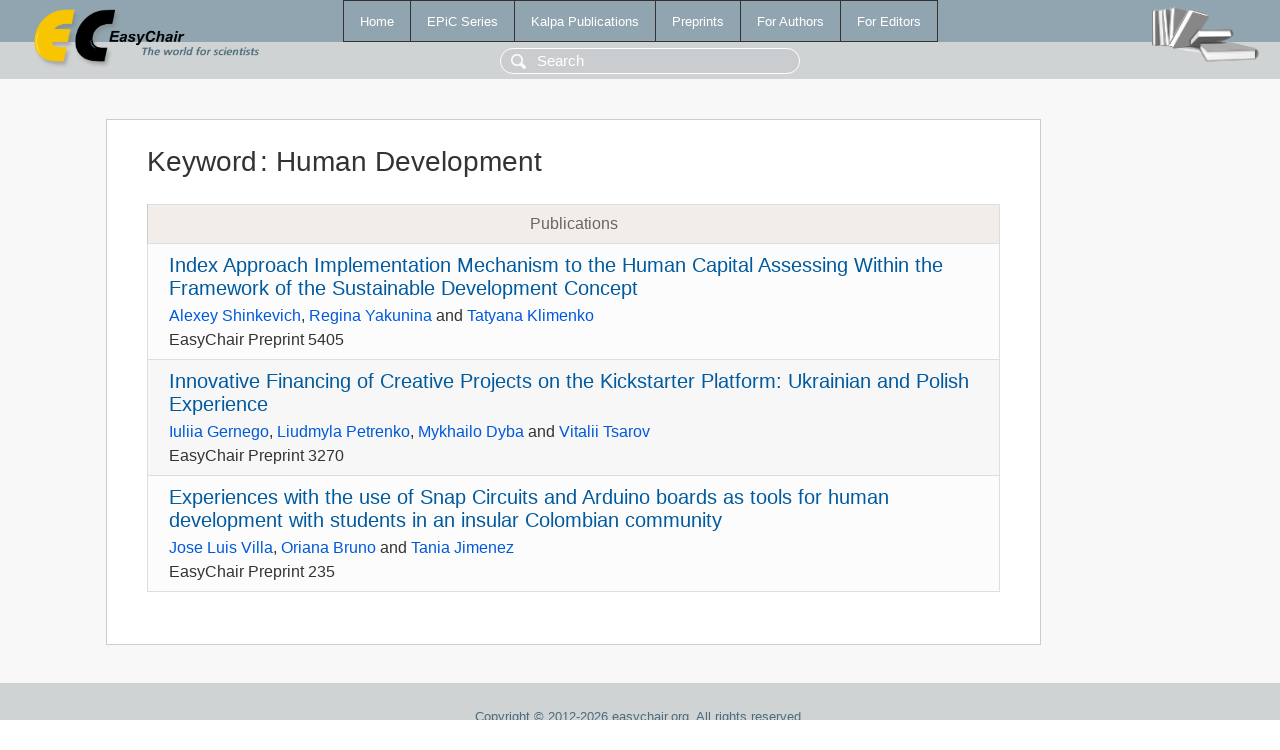

--- FILE ---
content_type: text/html; charset=UTF-8
request_url: https://www.easychair.org/publications/keyword/p4Gs
body_size: 1329
content:
<!DOCTYPE html>
<html lang='en-US'><head><meta content='text/html; charset=UTF-8' http-equiv='Content-Type'/><title>Keyword: Human Development</title><link href='/images/favicon.ico' rel='icon' type='image/jpeg'/><link href='/css/cool.css?version=531' rel='StyleSheet' type='text/css'/><link href='/css/publications.css?version=531' rel='StyleSheet' type='text/css'/><script src='/js/easy.js?version=531'></script><script src='/publications/pubs.js?version=531'></script></head><body class="pubs"><table class="page"><tr style="height:1%"><td><div class="menu"><table class="menutable"><tr><td><a class="mainmenu" href="/publications/" id="t:HOME">Home</a></td><td><a class="mainmenu" href="/publications/EPiC" id="t:EPIC">EPiC Series</a></td><td><a class="mainmenu" href="/publications/Kalpa" id="t:KALPA">Kalpa Publications</a></td><td><a class="mainmenu" href="/publications/preprints" id="t:PREPRINTS">Preprints</a></td><td><a class="mainmenu" href="/publications/for_authors" id="t:FOR_AUTHORS">For Authors</a></td><td><a class="mainmenu" href="/publications/for_editors" id="t:FOR_EDITORS">For Editors</a></td></tr></table></div><div class="search_row"><form onsubmit="alert('Search is temporarily unavailable');return false;"><input id="search-input" name="query" placeholder="Search" type="text"/></form></div><div id="logo"><a href="/"><img class="logonew_alignment" src="/images/logoECpubs.png"/></a></div><div id="books"><img class="books_alignment" src="/images/books.png"/></div></td></tr><tr style="height:99%"><td class="ltgray"><div id="mainColumn"><table id="content_table"><tr><td style="vertical-align:top;width:99%"><div class="abstractBox"><h1>Keyword<span class="lr_margin">:</span>Human Development</h1><table class="epic_table top_margin"><thead><tr><th>Publications</th></tr></thead><tbody><tr><td><div class="title"><a href="/publications/preprint/dstW">Index Approach Implementation Mechanism to the Human Capital Assessing Within the Framework of the Sustainable Development Concept</a></div><div class="authors"><a href="/publications/author/9rWn">Alexey Shinkevich</a>, <a href="/publications/author/GBjr">Regina Yakunina</a> and <a href="/publications/author/1Dqt">Tatyana Klimenko</a></div><div class="volume">EasyChair Preprint 5405</div></td></tr><tr><td><div class="title"><a href="/publications/preprint/Z7Dp">Innovative Financing of Creative Projects on the Kickstarter Platform: Ukrainian and Polish Experience</a></div><div class="authors"><a href="/publications/author/Lsnx">Iuliia Gernego</a>, <a href="/publications/author/xwzm">Liudmyla Petrenko</a>, <a href="/publications/author/W5C8">Mykhailo Dyba</a> and <a href="/publications/author/7rJG">Vitalii Tsarov</a></div><div class="volume">EasyChair Preprint 3270</div></td></tr><tr><td><div class="title"><a href="/publications/preprint/NzQZ">Experiences with the use of Snap Circuits and Arduino boards as tools for human development with students in an insular Colombian community</a></div><div class="authors"><a href="/publications/author/JXmb">Jose Luis Villa</a>, <a href="/publications/author/wDrD">Oriana Bruno</a> and <a href="/publications/author/f6TF">Tania Jimenez</a></div><div class="volume">EasyChair Preprint 235</div></td></tr></tbody></table></div></td></tr></table></div></td></tr><tr><td class="footer">Copyright © 2012-2026 easychair.org. All rights reserved.</td></tr></table></body></html>